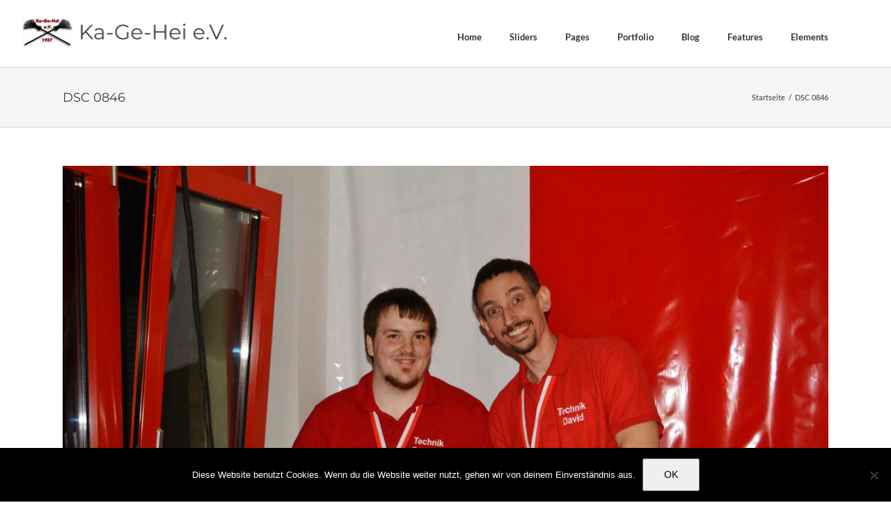

--- FILE ---
content_type: text/css; charset=utf-8
request_url: https://www.kagehei.de/wp-content/cache/min/1/wp-content/plugins/grand-media/assets/gmedia.global.front.css?ver=1759930889
body_size: -20
content:
.gmedia-gallery *{box-sizing:border-box!important}.mfp-gmedia-open .mfp-arrow{top:auto!important;margin-top:auto!important}